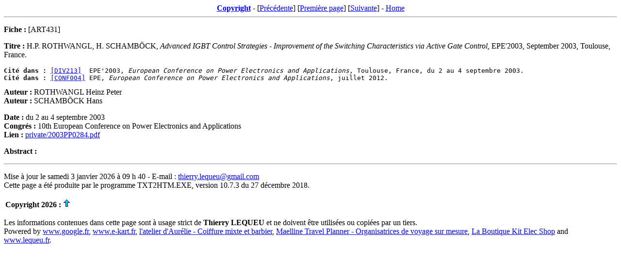

--- FILE ---
content_type: text/html
request_url: https://www.thierry-lequeu.fr/data/ART431.HTM
body_size: 1479
content:
<html>
<a name="TOP"></A>
<head>
   <title>H.P. ROTHWANGL, H. SCHAMBÖCK, "Advanced IGBT Control Strategies - Improvement of the Switching Characteristics via Active Gate Control", EPE'2003, September 2003, Toulouse, France.</title>
   <meta http-equiv="Content-Type" content="text/html; charset=iso-8859-1">
</head>
<body>
<center><a href="#copyright"><b>Copyright</b></a> - [<a href="ART430.HTM">Précédente</a>] [<a href="ART000.HTM">Première page</a>] [<a href="ART432.HTM">Suivante</a>] - <a href="https://www.thierry-lequeu.fr/">Home</a></center>
<hr>
<p>
<b>Fiche : </b>[ART431]<br>
</p>
<p>
<b>Titre : </b>H.P. ROTHWANGL, H. SCHAMBÖCK, <i>Advanced IGBT Control Strategies - Improvement of the Switching Characteristics via Active Gate Control</i>, EPE'2003, September 2003, Toulouse, France.<br>
<PRE>
<b>Cité dans :</b> <a href="DIV213.HTM">[DIV213]</A>  EPE'2003, <i>European Conference on Power Electronics and Applications</i>, Toulouse, France, du 2 au 4 septembre 2003.
<b>Cité dans :</b> <a href="CONF004.HTM">[CONF004]</A> EPE, <i>European Conference on Power Electronics and Applications</i>, juillet 2012.
</pre>
<b>Auteur : </b>ROTHWANGL Heinz Peter<br>
<b>Auteur : </b>SCHAMBÖCK Hans<br>
</p>
<p>
<b>Date : </b>du 2 au 4 septembre 2003<br>
<b>Congrés : </b>10th European Conference on Power Electronics and Applications<br>
<b>Lien : </b><a href="private/2003PP0284.pdf">private/2003PP0284.pdf</a> <br>
</p>
<p>
<b>Abstract : </b></p>
<hr>
<p> Mise à jour le samedi 3 janvier 2026 à 09 h 40 - E-mail : <a href="mailto:thierry.lequeu@gmail.com">thierry.lequeu@gmail.com</a><br>
Cette page a été produite par le programme TXT2HTM.EXE, version 10.7.3 du 27 décembre 2018.</p>
<p><table><tr valign="baseline"><td><a name="copyright"><b>Copyright 2026 : </b></b>
</td><td></a><a href="#TOP"><img src="upbtn.gif" alt="TOP"></a></td></td></table>
<p>
Les informations contenues dans cette page sont &agrave; usage strict de <B>Thierry LEQUEU</B> et ne doivent &ecirc;tre utilis&eacute;es ou copi&eacute;es par un tiers.<br>
Powered by <a href="https://www.google.fr" target="_blank">www.google.fr</a>, <a href="https://www.e-kart.fr" target="_blank">www.e-kart.fr</a>, <a href="https://www.l-atelier-d-aurelie.fr/" target="_blank">l'atelier d'Aur&eacute;lie - Coiffure mixte et barbier</a>, <a href="https://maelline-travel-planner.com/" target="_blank">Maelline Travel Planner - Organisatrices de voyage sur mesure</a>, <a href="https://www.kit-elec-shop.com/" target="_blank">La Boutique Kit Elec Shop</a> and <a href="https://www.lequeu.fr" target="_blank">www.lequeu.fr</a>.
</p>

<script type="text/javascript">

  var _gaq = _gaq || [];
  _gaq.push(['_setAccount', 'UA-7886163-2']);
  _gaq.push(['_trackPageview']);

  (function() {
    var ga = document.createElement('script'); ga.type = 'text/javascript'; ga.async = true;
    ga.src = ('https:' == document.location.protocol ? 'https://ssl' : 'http://www') + '.google-analytics.com/ga.js';
    var s = document.getElementsByTagName('script')[0]; s.parentNode.insertBefore(ga, s);
  })();

</script>

<!-- Global site tag (gtag.js) - Google Analytics -->
<script async src="https://www.googletagmanager.com/gtag/js?id=G-5KL52V48EC"></script>
<script>
  window.dataLayer = window.dataLayer || [];
  function gtag(){dataLayer.push(arguments);}
  gtag('js', new Date());

  gtag('config', 'G-5KL52V48EC');
</script>
</p>
</body>
</html>
